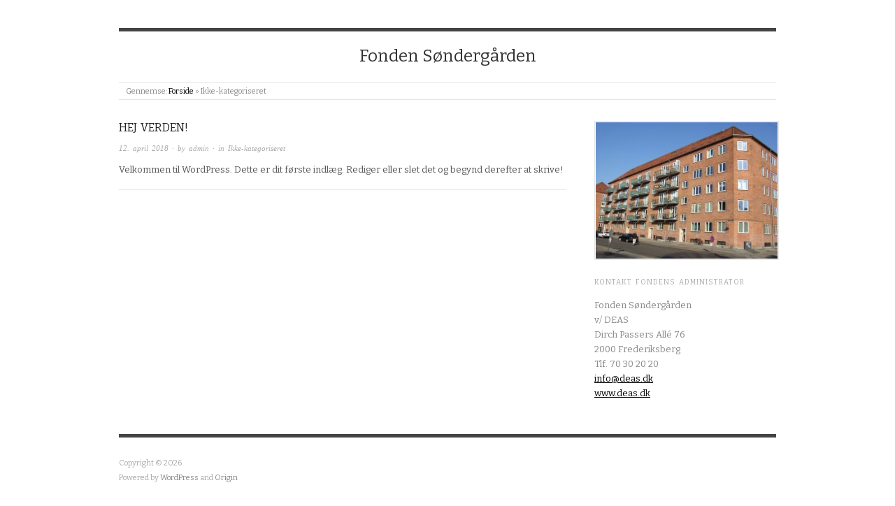

--- FILE ---
content_type: text/html; charset=UTF-8
request_url: http://www.fondensoendergaarden.nu/category/ikke-kategoriseret/
body_size: 4088
content:
<!doctype html>
<html lang="da-DK">
<head>
<meta http-equiv="Content-Type" content="text/html; charset=UTF-8" />
<meta http-equiv="X-UA-Compatible" content="IE=edge,chrome=1">
    
<!-- Mobile viewport optimized -->
<meta name="viewport" content="width=device-width,initial-scale=1">


<!-- Title -->
<link rel="profile" href="http://gmpg.org/xfn/11" />
<link rel="pingback" href="http://www.fondensoendergaarden.nu/xmlrpc.php" />

<!-- WP Head -->
<title>Ikke-kategoriseret</title>
<meta name="generator" content="WordPress 5.6.16" />
<meta name="template" content="Origin 0.6.0" />
<link rel='dns-prefetch' href='//fonts.googleapis.com' />
<link rel='dns-prefetch' href='//s.w.org' />
<link rel="alternate" type="application/rss+xml" title=" &raquo; Feed" href="http://www.fondensoendergaarden.nu/feed/" />
<link rel="alternate" type="application/rss+xml" title=" &raquo;-kommentar-feed" href="http://www.fondensoendergaarden.nu/comments/feed/" />
<link rel="alternate" type="application/rss+xml" title=" &raquo; Ikke-kategoriseret-kategori-feed" href="http://www.fondensoendergaarden.nu/category/ikke-kategoriseret/feed/" />
		<script type="text/javascript">
			window._wpemojiSettings = {"baseUrl":"https:\/\/s.w.org\/images\/core\/emoji\/13.0.1\/72x72\/","ext":".png","svgUrl":"https:\/\/s.w.org\/images\/core\/emoji\/13.0.1\/svg\/","svgExt":".svg","source":{"concatemoji":"http:\/\/www.fondensoendergaarden.nu\/wp-includes\/js\/wp-emoji-release.min.js?ver=5.6.16"}};
			!function(e,a,t){var n,r,o,i=a.createElement("canvas"),p=i.getContext&&i.getContext("2d");function s(e,t){var a=String.fromCharCode;p.clearRect(0,0,i.width,i.height),p.fillText(a.apply(this,e),0,0);e=i.toDataURL();return p.clearRect(0,0,i.width,i.height),p.fillText(a.apply(this,t),0,0),e===i.toDataURL()}function c(e){var t=a.createElement("script");t.src=e,t.defer=t.type="text/javascript",a.getElementsByTagName("head")[0].appendChild(t)}for(o=Array("flag","emoji"),t.supports={everything:!0,everythingExceptFlag:!0},r=0;r<o.length;r++)t.supports[o[r]]=function(e){if(!p||!p.fillText)return!1;switch(p.textBaseline="top",p.font="600 32px Arial",e){case"flag":return s([127987,65039,8205,9895,65039],[127987,65039,8203,9895,65039])?!1:!s([55356,56826,55356,56819],[55356,56826,8203,55356,56819])&&!s([55356,57332,56128,56423,56128,56418,56128,56421,56128,56430,56128,56423,56128,56447],[55356,57332,8203,56128,56423,8203,56128,56418,8203,56128,56421,8203,56128,56430,8203,56128,56423,8203,56128,56447]);case"emoji":return!s([55357,56424,8205,55356,57212],[55357,56424,8203,55356,57212])}return!1}(o[r]),t.supports.everything=t.supports.everything&&t.supports[o[r]],"flag"!==o[r]&&(t.supports.everythingExceptFlag=t.supports.everythingExceptFlag&&t.supports[o[r]]);t.supports.everythingExceptFlag=t.supports.everythingExceptFlag&&!t.supports.flag,t.DOMReady=!1,t.readyCallback=function(){t.DOMReady=!0},t.supports.everything||(n=function(){t.readyCallback()},a.addEventListener?(a.addEventListener("DOMContentLoaded",n,!1),e.addEventListener("load",n,!1)):(e.attachEvent("onload",n),a.attachEvent("onreadystatechange",function(){"complete"===a.readyState&&t.readyCallback()})),(n=t.source||{}).concatemoji?c(n.concatemoji):n.wpemoji&&n.twemoji&&(c(n.twemoji),c(n.wpemoji)))}(window,document,window._wpemojiSettings);
		</script>
		<style type="text/css">
img.wp-smiley,
img.emoji {
	display: inline !important;
	border: none !important;
	box-shadow: none !important;
	height: 1em !important;
	width: 1em !important;
	margin: 0 .07em !important;
	vertical-align: -0.1em !important;
	background: none !important;
	padding: 0 !important;
}
</style>
	<link rel='stylesheet' id='style-css'  href='http://www.fondensoendergaarden.nu/wp-content/themes/origin/style.css?ver=0.6.0' type='text/css' media='all' />
<link rel='stylesheet' id='wp-block-library-css'  href='http://www.fondensoendergaarden.nu/wp-includes/css/dist/block-library/style.min.css?ver=5.6.16' type='text/css' media='all' />
<link rel='stylesheet' id='oc_cb_css_fr-css'  href='http://www.fondensoendergaarden.nu/wp-content/plugins/onecom-themes-plugins/assets/min-css/cookie-banner-frontend.min.css?ver=5.6.16' type='text/css' media='all' />
<link rel='stylesheet' id='origin_fancybox-stylesheet-css'  href='http://www.fondensoendergaarden.nu/wp-content/themes/origin/js/fancybox/jquery.fancybox-1.3.4.css?ver=1' type='text/css' media='screen' />
<link rel='stylesheet' id='font-bitter-css'  href='http://fonts.googleapis.com/css?family=Bitter&#038;ver=1' type='text/css' media='screen' />
<script type='text/javascript' src='http://www.fondensoendergaarden.nu/wp-includes/js/jquery/jquery.min.js?ver=3.5.1' id='jquery-core-js'></script>
<script type='text/javascript' src='http://www.fondensoendergaarden.nu/wp-includes/js/jquery/jquery-migrate.min.js?ver=3.3.2' id='jquery-migrate-js'></script>
<link rel="https://api.w.org/" href="http://www.fondensoendergaarden.nu/wp-json/" /><link rel="alternate" type="application/json" href="http://www.fondensoendergaarden.nu/wp-json/wp/v2/categories/1" /><link rel="EditURI" type="application/rsd+xml" title="RSD" href="http://www.fondensoendergaarden.nu/xmlrpc.php?rsd" />
<link rel="wlwmanifest" type="application/wlwmanifest+xml" href="http://www.fondensoendergaarden.nu/wp-includes/wlwmanifest.xml" /> 
<style>[class*=" icon-oc-"],[class^=icon-oc-]{speak:none;font-style:normal;font-weight:400;font-variant:normal;text-transform:none;line-height:1;-webkit-font-smoothing:antialiased;-moz-osx-font-smoothing:grayscale}.icon-oc-one-com-white-32px-fill:before{content:"901"}.icon-oc-one-com:before{content:"900"}#one-com-icon,.toplevel_page_onecom-wp .wp-menu-image{speak:none;display:flex;align-items:center;justify-content:center;text-transform:none;line-height:1;-webkit-font-smoothing:antialiased;-moz-osx-font-smoothing:grayscale}.onecom-wp-admin-bar-item>a,.toplevel_page_onecom-wp>.wp-menu-name{font-size:16px;font-weight:400;line-height:1}.toplevel_page_onecom-wp>.wp-menu-name img{width:69px;height:9px;}.wp-submenu-wrap.wp-submenu>.wp-submenu-head>img{width:88px;height:auto}.onecom-wp-admin-bar-item>a img{height:7px!important}.onecom-wp-admin-bar-item>a img,.toplevel_page_onecom-wp>.wp-menu-name img{opacity:.8}.onecom-wp-admin-bar-item.hover>a img,.toplevel_page_onecom-wp.wp-has-current-submenu>.wp-menu-name img,li.opensub>a.toplevel_page_onecom-wp>.wp-menu-name img{opacity:1}#one-com-icon:before,.onecom-wp-admin-bar-item>a:before,.toplevel_page_onecom-wp>.wp-menu-image:before{content:'';position:static!important;background-color:rgba(240,245,250,.4);border-radius:102px;width:18px;height:18px;padding:0!important}.onecom-wp-admin-bar-item>a:before{width:14px;height:14px}.onecom-wp-admin-bar-item.hover>a:before,.toplevel_page_onecom-wp.opensub>a>.wp-menu-image:before,.toplevel_page_onecom-wp.wp-has-current-submenu>.wp-menu-image:before{background-color:#76b82a}.onecom-wp-admin-bar-item>a{display:inline-flex!important;align-items:center;justify-content:center}#one-com-logo-wrapper{font-size:4em}#one-com-icon{vertical-align:middle}</style>
	<style type="text/css">

		/* Font size. */
		
		/* Font family. */
		
		/* Link color. */
					a, a:visited, #footer a:hover, .entry-title a:hover { color: #000000; }
			#respond #submit, .button, a.button, .wpcf7-submit, #loginform .button-primary { background-color: #000000; }
				a:hover, a:focus { color: #000; }

		/* Custom CSS. */
		
	
	</style>	


</head>

<body class="wordpress  da_DK parent-theme y2026 m01 d19 h15 monday logged-out archive taxonomy taxonomy-category taxonomy-category-ikke-kategoriseret">

	
	<div id="container">
		
		<div class="wrap">

				
			<div id="header">
	
					
					<div id="branding">
						
																		<div class="site-title"><a href="http://www.fondensoendergaarden.nu/" rel="home"></a></div>
				
											
					</div><!-- #branding -->
					
										
					<div id="site-description"><span>Fonden Søndergården</span></div>	
						
				
		<div class="breadcrumb-trail breadcrumbs" itemprop="breadcrumb">
			<span class="trail-browse">Gennemse:</span> <span class="trail-begin"><a href="http://www.fondensoendergaarden.nu" title="">Forside</a></span>
			 <span class="sep">&raquo;</span> <span class="trail-end">Ikke-kategoriseret</span>
		</div>	
			</div><!-- #header -->
	
				
				
			<div id="main">
	
				
	
	<div id="content">

		
		<div class="hfeed">

			
				
					
					<div id="post-1" class="hentry post publish post-1 odd author-admin category-ikke-kategoriseret">		

						
						
						<h1 class="post-title entry-title"><a href="http://www.fondensoendergaarden.nu/2018/04/12/hej-verden/" title="Hej verden!" rel="bookmark">Hej verden!</a></h1>

						<div class="byline"><a href="http://www.fondensoendergaarden.nu/2018/04/12/hej-verden/">12. april 2018</a> &middot; by <a href="http://www.fondensoendergaarden.nu/author/admin/" title="Indlæg af admin" rel="author">admin</a> &middot; in <a href="http://www.fondensoendergaarden.nu/category/ikke-kategoriseret/" rel="category tag">Ikke-kategoriseret</a>  </div>

						<div class="entry-summary">
							
							<p>Velkommen til WordPress. Dette er dit første indlæg. Rediger eller slet det og begynd derefter at skrive!</p>
							
														
						</div><!-- .entry-summary -->

						
					</div><!-- .hentry -->

					
				
			
		</div><!-- .hfeed -->

		
		
	
	
	</div><!-- #content -->

	
				
	
	<div id="sidebar-primary" class="sidebar">

		
		<section id="media_image-2" class="widget widget_media_image widget-widget_media_image"><img width="300" height="225" src="http://www.fondensoendergaarden.nu/wp-content/uploads/2018/04/2008_04120037-300x225.jpg" class="image wp-image-46  attachment-medium size-medium" alt="" loading="lazy" style="max-width: 100%; height: auto;" srcset="http://www.fondensoendergaarden.nu/wp-content/uploads/2018/04/2008_04120037-300x225.jpg 300w, http://www.fondensoendergaarden.nu/wp-content/uploads/2018/04/2008_04120037-768x576.jpg 768w, http://www.fondensoendergaarden.nu/wp-content/uploads/2018/04/2008_04120037-1024x768.jpg 1024w" sizes="(max-width: 300px) 100vw, 300px" /></section><section id="text-6" class="widget widget_text widget-widget_text"><h3 class="widget-title">Kontakt fondens administrator</h3>			<div class="textwidget"><p>Fonden Søndergården<br />
v/ DEAS<br />
Dirch Passers Allé 76<br />
2000 Frederiksberg<br />
Tlf. 70 30 20 20<br />
<u><a href="mailto:info@deas.dk">info@deas.dk</a><br />
<a href="http://www.deas.dk"><u>www.deas.dk</u></a></u></p>
</div>
		</section>
		
	</div><!-- #sidebar-primary .aside -->

	

				
		</div><!-- #main -->

		
				

		
		<div id="footer">

			
			<div class="footer-content">
                <p class="copyright">Copyright &#169; 2026 <a href="http://www.fondensoendergaarden.nu/" rel="home"></a></p>
				<p class="credit">Powered by <a href="http://wordpress.org">WordPress</a> and <a href="http://alienwp.com">Origin</a></p>

				
			</div>

			
		</div><!-- #footer -->

				
		</div><!-- .wrap -->

	</div><!-- #container -->

	
	
<script type='text/javascript' id='oc_cb_js_fr-js-extra'>
/* <![CDATA[ */
var oc_constants = {"ajaxurl":"http:\/\/www.fondensoendergaarden.nu\/wp-admin\/admin-ajax.php"};
/* ]]> */
</script>
<script type='text/javascript' src='http://www.fondensoendergaarden.nu/wp-content/plugins/onecom-themes-plugins/assets/min-js/cookie-banner-frontend.min.js' id='oc_cb_js_fr-js'></script>
<script type='text/javascript' src='http://www.fondensoendergaarden.nu/wp-content/themes/origin/js/fancybox/jquery.fancybox-1.3.4.pack.js?ver=1.0' id='origin_fancybox-js'></script>
<script type='text/javascript' src='http://www.fondensoendergaarden.nu/wp-content/themes/origin/js/fitvids/jquery.fitvids.js?ver=1.0' id='origin_fitvids-js'></script>
<script type='text/javascript' src='http://www.fondensoendergaarden.nu/wp-content/themes/origin/js/footer-scripts.js?ver=1.0' id='origin_footer-scripts-js'></script>
<script type='text/javascript' src='http://www.fondensoendergaarden.nu/wp-content/themes/origin/js/navigation.js?ver=20130228' id='origin_navigation-js'></script>
<script type='text/javascript' src='http://www.fondensoendergaarden.nu/wp-content/themes/origin/library/js/drop-downs.min.js?ver=20130805' id='drop-downs-js'></script>
<script type='text/javascript' src='http://www.fondensoendergaarden.nu/wp-includes/js/wp-embed.min.js?ver=5.6.16' id='wp-embed-js'></script>
	
</body>
</html>